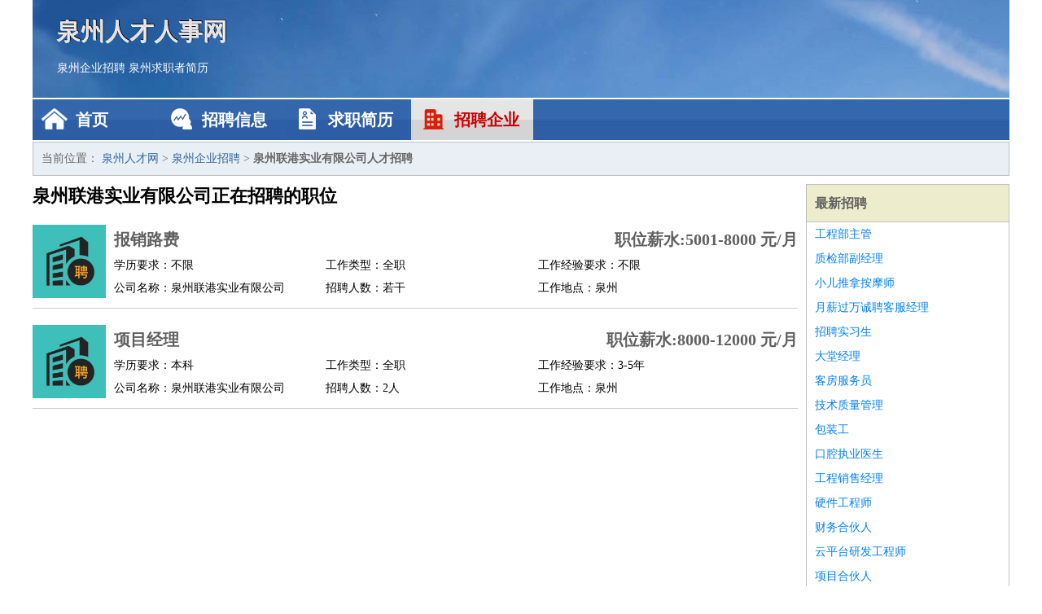

--- FILE ---
content_type: text/html
request_url: http://gdshxd.com/qiye/1440.html
body_size: 2182
content:
<!DOCTYPE html>
<html>
<head>
<meta charset="UTF-8">
<meta name="viewport" content="width=device-width, initial-scale=1.0">
<meta http-equiv="X-UA-Compatible" content="IE=edge,chrome=1">
<meta name="applicable-device" content="pc,mobile">
<meta name="robots" content="all">
<meta name="keywords" content="泉州联港实业有限公司正在招聘的工作职位">
<title>泉州联港实业有限公司正在招聘的工作职位 泉州人才网</title>
<link rel="stylesheet" type="text/css" media="screen" href="/static/default/css/common.css?v=1768461080"/>
</head>
<body>
<div class="header inner">
<div class="mod-head">
<div class="hd">
<a href="/" class="logo">泉州人才人事网</a>
<a href="/zhaopin/">泉州企业招聘</a>
<a href="/jianli/">泉州求职者简历</a>
</div>
<div class="bd">
<div class="nav">
<a href="/" class="home">首页</a>
<a href="/zhaopin/" class="job">招聘信息</a>
<a href="/jianli/" class="jianli">求职简历</a>
<a href="/qiye/" class="qiye active">招聘企业</a>
</div>
</div>
</div>
</div>
<div class="container inner">
<div class="mod-breadcrumbs">
<div class="bd">
当前位置：
<a href="/">泉州人才网</a> &gt;
<a href="/qiye/">泉州企业招聘</a> &gt;
<strong>泉州联港实业有限公司人才招聘</strong>
</div>
</div>
<div class="main">
<div class="mod-list">
<div class="hd">
<h1>泉州联港实业有限公司正在招聘的职位</h1>
</div>
<div class="bd">
<ul>
<li class="J_link">
<div class="icon">
<img src="/static/default/image/qiye.jpg" alt="报销路费" width="90" height="90">
</div>
<div class="text">
<div class="title list-title">
<a href="/zhaopin/1970.html" class="name" target="_blank">报销路费</a>
<span>职位薪水:5001-8000 元/月</span>
</div>
<div class="cate">
<span>学历要求：不限</span>
<span>工作类型：全职</span>
<span>工作经验要求：不限</span>
</div>
<div class="cate">
<span>公司名称：泉州联港实业有限公司</span>
<span>招聘人数：若干</span>
<span>工作地点：泉州</span>
</div>
</div>
</li>
<li class="J_link">
<div class="icon">
<img src="/static/default/image/qiye.jpg" alt="项目经理" width="90" height="90">
</div>
<div class="text">
<div class="title list-title">
<a href="/zhaopin/1971.html" class="name" target="_blank">项目经理</a>
<span>职位薪水:8000-12000 元/月</span>
</div>
<div class="cate">
<span>学历要求：本科</span>
<span>工作类型：全职</span>
<span>工作经验要求：3-5年</span>
</div>
<div class="cate">
<span>公司名称：泉州联港实业有限公司</span>
<span>招聘人数：2人</span>
<span>工作地点：泉州</span>
</div>
</div>
</li>
</ul>
</div>
</div>
</div>
<div class="side">
<div class="mod-recommed module">
<div class="hd">
<a href="/zhaopin/">最新招聘</a>
</div>
<div class="bd">
<ul>
<li>
<a href="/zhaopin/1114.html" target="_blank">工程部主管</a>
</li>
<li>
<a href="/zhaopin/1113.html" target="_blank">质检部副经理</a>
</li>
<li>
<a href="/zhaopin/1112.html" target="_blank">小儿推拿按摩师</a>
</li>
<li>
<a href="/zhaopin/1111.html" target="_blank">月薪过万诚聘客服经理</a>
</li>
<li>
<a href="/zhaopin/1110.html" target="_blank">招聘实习生</a>
</li>
<li>
<a href="/zhaopin/1109.html" target="_blank">大堂经理</a>
</li>
<li>
<a href="/zhaopin/1108.html" target="_blank">客房服务员</a>
</li>
<li>
<a href="/zhaopin/1107.html" target="_blank">技术质量管理</a>
</li>
<li>
<a href="/zhaopin/1106.html" target="_blank">包装工</a>
</li>
<li>
<a href="/zhaopin/1105.html" target="_blank">口腔执业医生</a>
</li>
<li>
<a href="/zhaopin/1104.html" target="_blank">工程销售经理</a>
</li>
<li>
<a href="/zhaopin/1103.html" target="_blank">硬件工程师</a>
</li>
<li>
<a href="/zhaopin/1102.html" target="_blank">财务合伙人</a>
</li>
<li>
<a href="/zhaopin/1101.html" target="_blank">云平台研发工程师</a>
</li>
<li>
<a href="/zhaopin/1100.html" target="_blank">项目合伙人</a>
</li>
<li>
<a href="/zhaopin/1099.html" target="_blank">区域销售经理</a>
</li>
<li>
<a href="/zhaopin/1098.html" target="_blank">口腔执业医师</a>
</li>
<li>
<a href="/zhaopin/1097.html" target="_blank">销售总监助理</a>
</li>
<li>
<a href="/zhaopin/1096.html" target="_blank">招投标专员</a>
</li>
<li>
<a href="/zhaopin/1095.html" target="_blank">旅游顾问</a>
</li>
</ul>
</div>
</div>
<div class="mod-recommed mod-hot module">
<div class="hd">
<a href="/jianli/">最新简历</a>
</div>
<div class="bd">
<ul>
<li>
<a href="/jianli/687.html" target="_blank">鱼馨芷</a>
</li>
<li>
<a href="/jianli/689.html" target="_blank">晁琴珺</a>
</li>
<li>
<a href="/jianli/696.html" target="_blank">喻琦沁</a>
</li>
<li>
<a href="/jianli/697.html" target="_blank">潘冬芝</a>
</li>
<li>
<a href="/jianli/698.html" target="_blank">楚纹宁</a>
</li>
<li>
<a href="/jianli/700.html" target="_blank">辅博翔</a>
</li>
<li>
<a href="/jianli/703.html" target="_blank">樊国震</a>
</li>
<li>
<a href="/jianli/704.html" target="_blank">弘景啸</a>
</li>
<li>
<a href="/jianli/709.html" target="_blank">曾玥凝</a>
</li>
<li>
<a href="/jianli/710.html" target="_blank">安茜梦</a>
</li>
<li>
<a href="/jianli/711.html" target="_blank">危涛辉</a>
</li>
<li>
<a href="/jianli/712.html" target="_blank">晁宇隆</a>
</li>
<li>
<a href="/jianli/713.html" target="_blank">华新永</a>
</li>
<li>
<a href="/jianli/714.html" target="_blank">俞荣云</a>
</li>
<li>
<a href="/jianli/715.html" target="_blank">陆萱莲</a>
</li>
<li>
<a href="/jianli/716.html" target="_blank">帅智峻</a>
</li>
<li>
<a href="/jianli/719.html" target="_blank">童瑜延</a>
</li>
<li>
<a href="/jianli/721.html" target="_blank">丘芸冰</a>
</li>
<li>
<a href="/jianli/722.html" target="_blank">朱轩游</a>
</li>
<li>
<a href="/jianli/724.html" target="_blank">邢敬国</a>
</li>
</ul>
</div>
</div>
</div>
</div>
<div class="footer">
<div class="inner">
<div class="mod-foot">
<p><a href="//www.gdshxd.com/">泉州人才网 - 泉州人才招聘网</a></p>
<p><a href="//www.gdshxd.com/" target="_blank">关于我们</a>
<a href="//www.gdshxd.com/" target="_blank">泉州人才网</a>  <a href="//www.gdshxd.com/sitemap.xml" target="_blank">网站地图</a> Copyright &copy; 2010-2026  All Rights Reserved.
</p>
</div>
</div>
</div>
<script src="/static/default/script/jquery-1.11.0.min.js"></script>
<script src="/static/default/script/common.js"></script>
<script defer src="https://static.cloudflareinsights.com/beacon.min.js/vcd15cbe7772f49c399c6a5babf22c1241717689176015" integrity="sha512-ZpsOmlRQV6y907TI0dKBHq9Md29nnaEIPlkf84rnaERnq6zvWvPUqr2ft8M1aS28oN72PdrCzSjY4U6VaAw1EQ==" data-cf-beacon='{"version":"2024.11.0","token":"20609da172ea449591c1572061aa24c2","r":1,"server_timing":{"name":{"cfCacheStatus":true,"cfEdge":true,"cfExtPri":true,"cfL4":true,"cfOrigin":true,"cfSpeedBrain":true},"location_startswith":null}}' crossorigin="anonymous"></script>
</body>
</html>
